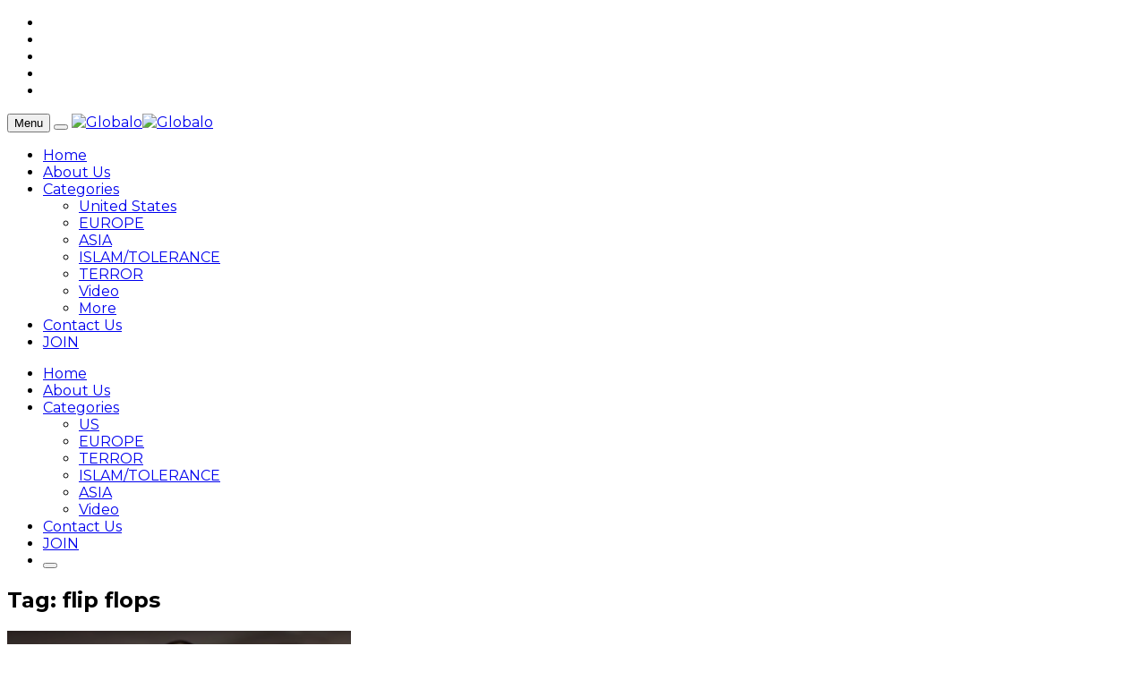

--- FILE ---
content_type: text/html; charset=UTF-8
request_url: https://www.globalo.com/tag/flip-flops/
body_size: 15016
content:
<!DOCTYPE html>
<!--[if lt IE 7 ]><html class="ie ie6" lang="en-US" id="arve"> <![endif]-->
<!--[if IE 7 ]><html class="ie ie7" lang="en-US" id="arve"> <![endif]-->
<!--[if IE 8 ]><html class="ie ie8" lang="en-US" id="arve"> <![endif]-->
<!--[if (gte IE 9)|!(IE)]><!--><html lang="en-US" id="arve">
<head>

	<meta charset="UTF-8">
	<meta name="viewport" content="user-scalable=yes, width=device-width, initial-scale=1.0, maximum-scale=1">
	<meta name="google-site-verification" content="ZpObrc7Oit5kA6zsVNWll9WV7xBCQYpk9wY4o3vaYHA" />
	<!--[if IE]><meta http-equiv="X-UA-Compatible" content="IE=edge" /><![endif]-->
        
        <!--  meta tag for instance article-->
        <meta property="fb:pages" content="773839886086151" />
	<link rel="pingback" href="https://www.globalo.com/wordpress/xmlrpc.php">
	<link href="https://fonts.googleapis.com/css?family=Karla" rel="stylesheet">
	<script>var wpa_hidden_field = "<span class='wpa_hidden_field' style='display:none;height:0;width:0;'><input type='text' name='field5163' value='1' /></span>"; var wpa_add_test = "no";</script>
	<!-- This site is optimized with the Yoast SEO plugin v15.2 - https://yoast.com/wordpress/plugins/seo/ -->
	<title>flip flops Archives - Globalo</title>
	<meta name="robots" content="index, follow, max-snippet:-1, max-image-preview:large, max-video-preview:-1" />
	<link rel="canonical" href="https://www.globalo.com/tag/flip-flops/" />
	<meta property="og:locale" content="en_US" />
	<meta property="og:type" content="article" />
	<meta property="og:title" content="flip flops Archives - Globalo" />
	<meta property="og:url" content="https://www.globalo.com/tag/flip-flops/" />
	<meta property="og:site_name" content="Globalo" />
	<meta property="fb:app_id" content="1618046961786963" />
	<script type="application/ld+json" class="yoast-schema-graph">{"@context":"https://schema.org","@graph":[{"@type":"WebSite","@id":"https://www.globalo.com/#website","url":"https://www.globalo.com/","name":"Globalo","description":"News behind the News","potentialAction":[{"@type":"SearchAction","target":"https://www.globalo.com/?s={search_term_string}","query-input":"required name=search_term_string"}],"inLanguage":"en-US"},{"@type":"CollectionPage","@id":"https://www.globalo.com/tag/flip-flops/#webpage","url":"https://www.globalo.com/tag/flip-flops/","name":"flip flops Archives - Globalo","isPartOf":{"@id":"https://www.globalo.com/#website"},"inLanguage":"en-US","potentialAction":[{"@type":"ReadAction","target":["https://www.globalo.com/tag/flip-flops/"]}]}]}</script>
	<!-- / Yoast SEO plugin. -->


<link rel='dns-prefetch' href='//fonts.googleapis.com' />
<link rel='dns-prefetch' href='//s.w.org' />
<link rel="alternate" type="application/rss+xml" title="Globalo &raquo; Feed" href="https://www.globalo.com/feed/" />
<link rel="alternate" type="application/rss+xml" title="Globalo &raquo; Comments Feed" href="https://www.globalo.com/comments/feed/" />
<link rel="alternate" type="application/rss+xml" title="Globalo &raquo; flip flops Tag Feed" href="https://www.globalo.com/tag/flip-flops/feed/" />
		<script type="text/javascript">
			window._wpemojiSettings = {"baseUrl":"https:\/\/s.w.org\/images\/core\/emoji\/13.0.0\/72x72\/","ext":".png","svgUrl":"https:\/\/s.w.org\/images\/core\/emoji\/13.0.0\/svg\/","svgExt":".svg","source":{"concatemoji":"https:\/\/www.globalo.com\/wordpress\/wp-includes\/js\/wp-emoji-release.min.js?ver=5.5.14"}};
			!function(e,a,t){var n,r,o,i=a.createElement("canvas"),p=i.getContext&&i.getContext("2d");function s(e,t){var a=String.fromCharCode;p.clearRect(0,0,i.width,i.height),p.fillText(a.apply(this,e),0,0);e=i.toDataURL();return p.clearRect(0,0,i.width,i.height),p.fillText(a.apply(this,t),0,0),e===i.toDataURL()}function c(e){var t=a.createElement("script");t.src=e,t.defer=t.type="text/javascript",a.getElementsByTagName("head")[0].appendChild(t)}for(o=Array("flag","emoji"),t.supports={everything:!0,everythingExceptFlag:!0},r=0;r<o.length;r++)t.supports[o[r]]=function(e){if(!p||!p.fillText)return!1;switch(p.textBaseline="top",p.font="600 32px Arial",e){case"flag":return s([127987,65039,8205,9895,65039],[127987,65039,8203,9895,65039])?!1:!s([55356,56826,55356,56819],[55356,56826,8203,55356,56819])&&!s([55356,57332,56128,56423,56128,56418,56128,56421,56128,56430,56128,56423,56128,56447],[55356,57332,8203,56128,56423,8203,56128,56418,8203,56128,56421,8203,56128,56430,8203,56128,56423,8203,56128,56447]);case"emoji":return!s([55357,56424,8205,55356,57212],[55357,56424,8203,55356,57212])}return!1}(o[r]),t.supports.everything=t.supports.everything&&t.supports[o[r]],"flag"!==o[r]&&(t.supports.everythingExceptFlag=t.supports.everythingExceptFlag&&t.supports[o[r]]);t.supports.everythingExceptFlag=t.supports.everythingExceptFlag&&!t.supports.flag,t.DOMReady=!1,t.readyCallback=function(){t.DOMReady=!0},t.supports.everything||(n=function(){t.readyCallback()},a.addEventListener?(a.addEventListener("DOMContentLoaded",n,!1),e.addEventListener("load",n,!1)):(e.attachEvent("onload",n),a.attachEvent("onreadystatechange",function(){"complete"===a.readyState&&t.readyCallback()})),(n=t.source||{}).concatemoji?c(n.concatemoji):n.wpemoji&&n.twemoji&&(c(n.twemoji),c(n.wpemoji)))}(window,document,window._wpemojiSettings);
		</script>
		<style type="text/css">
img.wp-smiley,
img.emoji {
	display: inline !important;
	border: none !important;
	box-shadow: none !important;
	height: 1em !important;
	width: 1em !important;
	margin: 0 .07em !important;
	vertical-align: -0.1em !important;
	background: none !important;
	padding: 0 !important;
}
</style>
	<link rel='stylesheet' id='wp-block-library-css'  href='https://www.globalo.com/wordpress/wp-includes/css/dist/block-library/style.min.css?ver=5.5.14' type='text/css' media='all' />
<link rel='stylesheet' id='contact-form-7-css'  href='https://www.globalo.com/content/plugins/contact-form-7/includes/css/styles.css?ver=5.3' type='text/css' media='all' />
<link rel='stylesheet' id='wpa-css-css'  href='https://www.globalo.com/content/plugins/honeypot/includes/css/wpa.css?ver=1.1' type='text/css' media='all' />
<link rel='stylesheet' id='wsl-widget-css'  href='https://www.globalo.com/content/plugins/wordpress-social-login/assets/css/style.css?ver=5.5.14' type='text/css' media='all' />
<link rel='stylesheet' id='borlabs-cookie-css'  href='https://www.globalo.com/content/cache/borlabs-cookie/borlabs-cookie_1_en.css?ver=2.2.42-5' type='text/css' media='all' />
<link crossorigin="anonymous" rel='stylesheet' id='barcelona-font-css'  href='https://fonts.googleapis.com/css?family=Montserrat%3A400%2C700%2C400italic&#038;ver=5.5.14' type='text/css' media='all' />
<link rel='stylesheet' id='bootstrap-css'  href='https://www.globalo.com/content/themes/barcelona/assets/css/bootstrap.min.css?ver=3.3.4' type='text/css' media='all' />
<link rel='stylesheet' id='font-awesome-css'  href='https://www.globalo.com/content/themes/barcelona/assets/css/font-awesome.min.css?ver=4.4.0' type='text/css' media='all' />
<link rel='stylesheet' id='vs-preloader-css'  href='https://www.globalo.com/content/themes/barcelona/assets/css/vspreloader.min.css?ver=5.5.14' type='text/css' media='all' />
<link rel='stylesheet' id='owl-carousel-css'  href='https://www.globalo.com/content/themes/barcelona/assets/lib/owl-carousel/assets/owl.carousel.min.css?ver=2.0.0' type='text/css' media='all' />
<link rel='stylesheet' id='owl-theme-css'  href='https://www.globalo.com/content/themes/barcelona/assets/lib/owl-carousel/assets/owl.theme.default.min.css?ver=2.0.0' type='text/css' media='all' />
<link rel='stylesheet' id='jquery-boxer-css'  href='https://www.globalo.com/content/themes/barcelona/assets/css/jquery.fs.boxer.min.css?ver=3.3.0' type='text/css' media='all' />
<link rel='stylesheet' id='barcelona-stylesheet-css'  href='https://www.globalo.com/content/themes/barcelona/style.css?ver=1.3.1' type='text/css' media='all' />
<link rel='stylesheet' id='barcelona-main-child-css'  href='https://www.globalo.com/content/themes/barcelona-child/style.css?ver=5.5.14' type='text/css' media='all' />
<link rel='stylesheet' id='wppb_stylesheet-css'  href='https://www.globalo.com/content/plugins/profile-builder/assets/css/style-front-end.css?ver=3.3.0' type='text/css' media='all' />
<script type='text/javascript' src='https://www.globalo.com/wordpress/wp-includes/js/jquery/jquery.js?ver=1.12.4-wp' id='jquery-core-js'></script>
<script type='text/javascript' src='https://www.globalo.com/content/plugins/enable-jquery-migrate-helper/js/jquery-migrate-1.4.1-wp.js?ver=1.4.1-wp' id='jquery-migrate-js'></script>
<script type='text/javascript' id='borlabs-cookie-prioritize-js-extra'>
/* <![CDATA[ */
var borlabsCookiePrioritized = {"domain":"www.globalo.com","path":"\/","version":"1","bots":"1","optInJS":{"statistics":{"google-analytics":"[base64]"}}};
/* ]]> */
</script>
<script type='text/javascript' src='https://www.globalo.com/content/plugins/borlabs-cookie/assets/javascript/borlabs-cookie-prioritize.min.js?ver=2.2.42' id='borlabs-cookie-prioritize-js'></script>
<!--[if lt IE 9]>
<script type='text/javascript' src='https://www.globalo.com/content/themes/barcelona/assets/js/html5.js?ver=5.5.14' id='ie-html5-js'></script>
<![endif]-->
<script type='text/javascript' src='https://www.globalo.com/content/themes/barcelona/assets/js/retina.min.js?ver=5.5.14' id='retina-js-js'></script>
<link rel="https://api.w.org/" href="https://www.globalo.com/wp-json/" /><link rel="alternate" type="application/json" href="https://www.globalo.com/wp-json/wp/v2/tags/2466" /><link rel="EditURI" type="application/rsd+xml" title="RSD" href="https://www.globalo.com/wordpress/xmlrpc.php?rsd" />
<link rel="wlwmanifest" type="application/wlwmanifest+xml" href="https://www.globalo.com/wordpress/wp-includes/wlwmanifest.xml" /> 
<meta name="generator" content="WordPress 5.5.14" />
			<meta property="fb:pages" content="1657353194488145" />
			<link rel="icon" href="https://www.globalo.com/content/themes/barcelona-child/assets/images/favicon.ico" />
<meta name="verification" content="18d1f41ae99dd35153d7462ecd229f95" />

<meta property="fb:pages" content="1657353194488145" />
<script type="text/javascript" src="//platform-api.sharethis.com/js/sharethis.js#property=59379af499fded00128b5f27&product=sticky-share-buttons"></script>

<style type="text/css">
body { font-family: Montserrat, sans-serif; }
h1,h2,h3,h4,h5,h6 { font-family: Montserrat, sans-serif; }
</style>
<style type="text/css">

::-moz-selection { background-color: #00b1fc; }
::selection { background-color: #00b1fc; }
</style>
<!-- There is no amphtml version available for this URL. --><!-- ## NXS/OG ## --><!-- ## NXSOGTAGS ## --><!-- ## NXS/OG ## -->

</head>
<body class="archive tag tag-flip-flops tag-2466 no-breadcrumb zoom-enabled">
<div id="fb-root"></div>
<script>
	window.fbAsyncInit = function(){
		FB.init({
						appId: '1618046961786963',
						status: true,
			xfbml: true,
			version: 'v2.3'
		});
	};

	(function(d, s, id){
		var js, fjs = d.getElementsByTagName(s)[0];
		if (d.getElementById(id)) {return;}
		js = d.createElement(s); js.id = id;
		js.src = "//connect.facebook.net/en_US/sdk.js";
		fjs.parentNode.insertBefore(js, fjs);
	}(document, 'script', 'facebook-jssdk'));
</script>

<nav class="navbar navbar-static-top navbar-light mega-menu-dark header-style-a sticky-logo-inherit navbar-sticky has-nav-menu">

	<div class="navbar-inner">

		<div class="container">

						<div class="navbar-top clearfix">

				<div class="navbar-top-left clearfix">
									</div>

				<div class="navbar-top-right">
					<ul class="social-icons"><li><a href="https://www.facebook.com/globalonews" title="Facebook" target="_blank"><span class="fa fa-facebook-official"></span></a></li><li><a href="https://twitter.com/globalonews" title="Twitter" target="_blank"><span class="fa fa-twitter"></span></a></li><li><a href="https://plus.google.com/u/0/113783858086603224304" title="Google Plus" target="_blank"><span class="fa fa-google-plus"></span></a></li><li><a href="https://www.youtube.com/channel/UC7qdhPRl8CDtsj9gV198OHw" title="Youtube" target="_blank"><span class="fa fa-youtube"></span></a></li><li><a href="https://www.instagram.com/globalonews/" title="Instagram" target="_blank"><span class="fa fa-instagram"></span></a></li></ul>				</div>

			</div><!-- .navbar-top -->
			
			<div class="navbar-header">

				<button type="button" class="navbar-toggle collapsed" data-toggle="collapse" data-target="#navbar" aria-expanded="false">
					<span class="sr-only">Menu</span>
					<span class="fa fa-navicon"></span>
				</button><!-- .navbar-toggle -->

								<button type="button" class="navbar-search btn-search">
					<span class="fa fa-search"></span>
				</button>
				
				
				<a href="https://www.globalo.com/" class="navbar-logo">
					<span class="logo-location-header"><span class="logo-img logo-both logo-dark"><img src="https://www.globalo.com/content/themes/barcelona-child/assets/images/header_logo.png" alt="Globalo" data-at2x="https://www.globalo.com/content/themes/barcelona-child/assets/images/header_logo.png" /></span><span class="logo-img logo-both logo-light"><img src="https://www.globalo.com/content/themes/barcelona-child/assets/images/header_logo.png" alt="Globalo" data-at2x="https://www.globalo.com/content/themes/barcelona-child/assets/images/header_logo.png" /></span></span>				</a>

				
			</div><!-- .navbar-header -->

						<div id="navbar" class="navbar-collapse collapse">
			<ul id="menu-main-moblie" class="navbar-nav nav menu-mobile"><li id="menu-item-19402" class="menu-item menu-item-type-post_type menu-item-object-page menu-item-home menu-item-19402"><a href="https://www.globalo.com/">Home</a></li>
<li id="menu-item-19414" class="menu-item menu-item-type-post_type menu-item-object-page menu-item-19414"><a href="https://www.globalo.com/our_vision/">About Us</a></li>
<li id="menu-item-19427" class="menu-item menu-item-type-custom menu-item-object-custom menu-item-has-children menu-item-19427"><a href="#">Categories</a>
<ul class="sub-menu">
	<li id="menu-item-19428" class="menu-item menu-item-type-taxonomy menu-item-object-category menu-item-19428"><a href="https://www.globalo.com/category/unitedstates/">United States</a></li>
	<li id="menu-item-19429" class="menu-item menu-item-type-taxonomy menu-item-object-category menu-item-19429"><a href="https://www.globalo.com/category/europe/">EUROPE</a></li>
	<li id="menu-item-19430" class="menu-item menu-item-type-taxonomy menu-item-object-category menu-item-19430"><a href="https://www.globalo.com/category/asia/">ASIA</a></li>
	<li id="menu-item-19431" class="menu-item menu-item-type-taxonomy menu-item-object-category menu-item-19431"><a href="https://www.globalo.com/category/islam/">ISLAM/TOLERANCE</a></li>
	<li id="menu-item-19432" class="menu-item menu-item-type-taxonomy menu-item-object-category menu-item-19432"><a href="https://www.globalo.com/category/terror/">TERROR</a></li>
	<li id="menu-item-19433" class="menu-item menu-item-type-taxonomy menu-item-object-category menu-item-19433"><a href="https://www.globalo.com/category/video/">Video</a></li>
	<li id="menu-item-19434" class="menu-item menu-item-type-taxonomy menu-item-object-category menu-item-19434"><a href="https://www.globalo.com/category/more/">More</a></li>
</ul>
</li>
<li id="menu-item-19435" class="menu-item menu-item-type-post_type menu-item-object-page menu-item-19435"><a href="https://www.globalo.com/contact-us/">Contact Us</a></li>
<li id="menu-item-19436" class="menu-item menu-item-type-custom menu-item-object-custom menu-item-19436"><a title="Join" href="#"><a href="#myModal" data-toggle="modal">JOIN</a></a></li>
</ul><ul id="menu-main-menu" class="navbar-nav nav nav-full"><li id="menu-item-18984" class="menu-item menu-item-type-post_type menu-item-object-page menu-item-home menu-item-18984"><a href="https://www.globalo.com/">Home</a></li>
<li id="menu-item-18985" class="menu-item menu-item-type-post_type menu-item-object-page menu-item-18985"><a href="https://www.globalo.com/our_vision/">About Us</a></li>
<li id="menu-item-18987" class="menu-item menu-item-type-custom menu-item-object-custom menu-item-has-children menu-item-18987"><a href="#">Categories</a>
<ul class="sub-menu">
	<li id="menu-item-19176" class="menu-item menu-item-type-taxonomy menu-item-object-category menu-item-19176"><a href="https://www.globalo.com/category/unitedstates/">US</a></li>
	<li id="menu-item-19177" class="menu-item menu-item-type-taxonomy menu-item-object-category menu-item-19177"><a href="https://www.globalo.com/category/europe/">EUROPE</a></li>
	<li id="menu-item-19178" class="menu-item menu-item-type-taxonomy menu-item-object-category menu-item-19178"><a href="https://www.globalo.com/category/terror/">TERROR</a></li>
	<li id="menu-item-19179" class="menu-item menu-item-type-taxonomy menu-item-object-category menu-item-19179"><a href="https://www.globalo.com/category/islam/">ISLAM/TOLERANCE</a></li>
	<li id="menu-item-19181" class="menu-item menu-item-type-taxonomy menu-item-object-category menu-item-19181"><a href="https://www.globalo.com/category/asia/">ASIA</a></li>
	<li id="menu-item-18991" class="menu-item menu-item-type-taxonomy menu-item-object-category menu-item-18991"><a href="https://www.globalo.com/category/video/">Video</a></li>
</ul>
</li>
<li id="menu-item-18986" class="menu-item menu-item-type-post_type menu-item-object-page menu-item-18986"><a href="https://www.globalo.com/contact-us/">Contact Us</a></li>
<li id="menu-item-19035" class="menu-item menu-item-type-custom menu-item-object-custom menu-item-19035"><a title="join" href="#"><a href="#myModal" data-toggle="modal">JOIN</a></a></li>
<li class="search"><button class="btn btn-search"><span class="fa fa-search"></span></button></li></ul>			</div><!-- .navbar-collapse -->
			

		</div><!-- .container -->

	</div><!-- .navbar-inner -->

</nav><!-- .navbar -->

<div id="page-wrapper"><div class="container">

	<div class="row-primary sidebar-right clearfix has-sidebar">

		<main id="main" class="main">
		<div class="posts-box posts-box-2"><div class="box-header archive-header has-title"><h2 class="title">Tag: flip flops</h2></div><div class="posts-wrapper">	<article class="post-summary psum-horizontal post-format-video clearfix">

		<div class="post-image">

			<a href="https://www.globalo.com/donald-trumps-flip-flops-are-doublespeak/" title="Discover Trump&#8217;s many Doublespeak &#8211; Flip Flops">
				<div class="overlay trs"><span class="fa fa-play"></span></div><img width="384" height="253" src="https://www.globalo.com/content/uploads/2016/08/Screen-Shot-2016-08-25-at-12.38.02-PM-384x253.png" class="attachment-barcelona-sm size-barcelona-sm wp-post-image" alt="trump" loading="lazy" srcset="https://www.globalo.com/content/uploads/2016/08/Screen-Shot-2016-08-25-at-12.38.02-PM-384x253.png 384w, https://www.globalo.com/content/uploads/2016/08/Screen-Shot-2016-08-25-at-12.38.02-PM-294x194.png 294w, https://www.globalo.com/content/uploads/2016/08/Screen-Shot-2016-08-25-at-12.38.02-PM-768x506.png 768w, https://www.globalo.com/content/uploads/2016/08/Screen-Shot-2016-08-25-at-12.38.02-PM-1152x759.png 1152w" sizes="(max-width: 384px) 100vw, 384px" />			</a>

		</div><!-- .post-image -->

		<div class="post-details">

			<h2 class="post-title">
				<a href="https://www.globalo.com/donald-trumps-flip-flops-are-doublespeak/">Discover Trump&#8217;s many Doublespeak &#8211; Flip Flops</a>
			</h2>

			<p class="post-excerpt">
				Marck breaks down Trump's contradictory beliefs			</p>

			
		</div><!-- .post-details -->

	</article>
	</div></div>		</main>

		<aside id="sidebar" class="sidebar-sticky">

	<div class="sidebar-inner">

		<div id="text-3" class="sidebar-widget widget_text">			<div class="textwidget"><div align="center"><a href="http://www.dpbolvw.net/click-8456613-11301709" target="_blank" rel="noopener noreferrer">
<img src="http://www.ftjcfx.com/image-8456613-11301709" width="300" height="250" alt="" border="0"/></a>

<div style="font-size: 12px; color: #bdbdbd;">Advertisement</div>

</div></div>
		</div><div id="barcelona-slider-posts-2" class="sidebar-widget barcelona-widget-slider-posts">			<div class="posts-box-carousel">

				<div class="owl-carousel owl-theme" data-controls=".nav-dir" data-items="1" data-autoplay="true" data-rtl="false">

										<div class="item">

						<a href="https://www.globalo.com/better-ties-north-south-korea-come-first-get-rid-nukes/" title="Better Ties Between North and South Korea Should Come First – Then Get Rid of Nukes">
							<img width="336" height="450" src="https://www.globalo.com/content/uploads/2016/12/888899_1000-336x450.jpeg" class="attachment-barcelona-md-vertical size-barcelona-md-vertical wp-post-image" alt="" loading="lazy" />						</a>

						<div class="item-overlay clearfix show-always">

							<div class="inner">

								<div class="post-summary post-format-standard">

																		<div class="post-cat">
										<a href="https://www.globalo.com/category/more/" class="label label-default">
											More										</a>
									</div>
									
									<h2 class="post-title">
										<a href="https://www.globalo.com/better-ties-north-south-korea-come-first-get-rid-nukes/">Better Ties Between North and South Korea Should Come First – Then Get Rid of Nukes</a>
									</h2>

									
								</div>

								<ul class="nav-dir">
									<li><button class="btn"><span class="fa fa-caret-right"></span></button></li>
									<li><button class="btn"><span class="fa fa-caret-left"></span></button></li>
								</ul>

							</div>

						</div>

					</div>
										<div class="item">

						<a href="https://www.globalo.com/russia-putin-exploit-democracys-lost-promise/" title="How Russia and Putin Exploit Democracy&#8217;s Lost Promise">
							<img width="336" height="413" src="https://www.globalo.com/content/uploads/2017/02/3333-336x413.jpeg" class="attachment-barcelona-md-vertical size-barcelona-md-vertical wp-post-image" alt="" loading="lazy" />						</a>

						<div class="item-overlay clearfix show-always">

							<div class="inner">

								<div class="post-summary post-format-standard">

																		<div class="post-cat">
										<a href="https://www.globalo.com/category/more/" class="label label-default">
											More										</a>
									</div>
									
									<h2 class="post-title">
										<a href="https://www.globalo.com/russia-putin-exploit-democracys-lost-promise/">How Russia and Putin Exploit Democracy&#8217;s Lost Promise</a>
									</h2>

									
								</div>

								<ul class="nav-dir">
									<li><button class="btn"><span class="fa fa-caret-right"></span></button></li>
									<li><button class="btn"><span class="fa fa-caret-left"></span></button></li>
								</ul>

							</div>

						</div>

					</div>
										<div class="item">

						<a href="https://www.globalo.com/heres-iran-deal-can-saved/" title="Here&#8217;s How the Iran Deal Can Be Saved">
							<img width="336" height="343" src="https://www.globalo.com/content/uploads/2017/09/SaudiIran-336x343.jpg" class="attachment-barcelona-md-vertical size-barcelona-md-vertical wp-post-image" alt="" loading="lazy" />						</a>

						<div class="item-overlay clearfix show-always">

							<div class="inner">

								<div class="post-summary post-format-standard">

																		<div class="post-cat">
										<a href="https://www.globalo.com/category/more/" class="label label-default">
											More										</a>
									</div>
									
									<h2 class="post-title">
										<a href="https://www.globalo.com/heres-iran-deal-can-saved/">Here&#8217;s How the Iran Deal Can Be Saved</a>
									</h2>

									
								</div>

								<ul class="nav-dir">
									<li><button class="btn"><span class="fa fa-caret-right"></span></button></li>
									<li><button class="btn"><span class="fa fa-caret-left"></span></button></li>
								</ul>

							</div>

						</div>

					</div>
					
				</div><!-- .owl-carousel -->

			</div><!-- .image-slider -->
			</div><div id="barcelona-social-media-icons-2" class="sidebar-widget barcelona-widget-social-media-icons"><div class="widget-title"><h2 class="title">Follow Us:</h2></div>		<ul class="social-icons clearfix square">
						<li><a href="https://www.facebook.com/globalonews" target="_blank"><span class="fa fa-facebook"></span></a></li>
						<li><a href="https://twitter.com/globalonews" target="_blank"><span class="fa fa-twitter"></span></a></li>
						<li><a href="https://plus.google.com/u/0/113783858086603224304" target="_blank"><span class="fa fa-google-plus"></span></a></li>
						<li><a href="https://www.instagram.com/globalonews/" target="_blank"><span class="fa fa-instagram"></span></a></li>
						<li><a href="https://www.youtube.com/channel/UC7qdhPRl8CDtsj9gV198OHw" target="_blank"><span class="fa fa-youtube"></span></a></li>
					</ul>
		</div><div id="categories-2" class="sidebar-widget widget_categories"><div class="widget-title"><h2 class="title">Catch Our Categories</h2></div>
			<ul>
					<li class="cat-item cat-item-2367"><a href="https://www.globalo.com/category/asia/" title="News from Asia">ASIA</a>
</li>
	<li class="cat-item cat-item-2369"><a href="https://www.globalo.com/category/europe/" title="News From Europe">EUROPE</a>
</li>
	<li class="cat-item cat-item-2364"><a href="https://www.globalo.com/category/islam/" title="News about Islam and Tolerance">ISLAM/TOLERANCE</a>
</li>
	<li class="cat-item cat-item-2366"><a href="https://www.globalo.com/category/latin-america/" title="News from South America">LATIN AMERICA</a>
</li>
	<li class="cat-item cat-item-2443"><a href="https://www.globalo.com/category/middle-east/" title="News from the Middle East">MIDDLE EAST</a>
</li>
	<li class="cat-item cat-item-1"><a href="https://www.globalo.com/category/more/">More</a>
</li>
	<li class="cat-item cat-item-2362"><a href="https://www.globalo.com/category/nato/" title="News about the NATO alliance">NATO</a>
</li>
	<li class="cat-item cat-item-135"><a href="https://www.globalo.com/category/quotes/">Quotes</a>
</li>
	<li class="cat-item cat-item-2363"><a href="https://www.globalo.com/category/terror/" title="The latest news on terror attacks">TERROR</a>
</li>
	<li class="cat-item cat-item-2370"><a href="https://www.globalo.com/category/unitedstates/" title="News from the United States">US</a>
</li>
	<li class="cat-item cat-item-12"><a href="https://www.globalo.com/category/video/" title="All Videos">Video</a>
</li>
			</ul>

			</div>
	</div><!-- .sidebar-inner -->

</aside>
	</div><!-- .row -->

</div><!-- .container -->
<footer class="footer footer-dark">

	<div class="container">

				<div class="row footer-sidebars">
						<div class="f-col col-md-4">
				<div id="text-2" class="footer-widget widget_text"><div class="widget-title"><h2 class="title">About Us</h2></div>			<div class="textwidget"><p>Globalo is a fresh new take on digital journalism. We aim to show the world like it really is - not black and white, but colorful; not narrow-minded and nationalistic, but diverse.<br />
We are enthusiastic journalists, showing positive journalism curated from every corner of the Internet. We look for the most eye-catching visual content from reporters like you. We make global news local with unique stories from reporters all around the globe - bringing you the news behind the news! <a href="http://www.globalo.com/our_vision/">Click this text for more!</a></p>
</div>
		</div>			</div>
						<div class="f-col col-md-4">
							</div>
						<div class="f-col col-md-4">
				<div id="barcelona-social-media-icons-3" class="footer-widget barcelona-widget-social-media-icons">		<ul class="social-icons clearfix square">
						<li><a href="https://www.facebook.com/globalonews" target="_blank"><span class="fa fa-facebook"></span></a></li>
						<li><a href="https://twitter.com/globalonews" target="_blank"><span class="fa fa-twitter"></span></a></li>
						<li><a href="https://plus.google.com/u/0/113783858086603224304" target="_blank"><span class="fa fa-google-plus"></span></a></li>
						<li><a href="https://www.instagram.com/globalonews/" target="_blank"><span class="fa fa-instagram"></span></a></li>
						<li><a href="https://www.youtube.com/channel/UC7qdhPRl8CDtsj9gV198OHw" target="_blank"><span class="fa fa-youtube"></span></a></li>
					</ul>
		</div><div id="search-3" class="footer-widget widget_search"><form class="search-form" method="get" action="https://www.globalo.com/">
				 <div class="search-form-inner"><div class="barcelona-sc-close"><span class="barcelona-ic">&times;</span><span class="barcelona-text">Close</span></div>
				 	<div class="input-group">
				        <span class="input-group-addon" id="searchAddon1"><span class="fa fa-search"></span></span>
		                <input type="text" name="s" class="form-control search-field" autocomplete="off" placeholder="Search&hellip;" title="Search for:" value="" aria-describedby="searchAddon1" />
		                <input type="hidden" name="post_type" value="post" />
		                <span class="input-group-btn">
		                    <button type="submit" class="btn"><span class="btn-search-text">Search</span><span class="btn-search-icon"><span class="fa fa-search"></span></span></button>
		                </span>
	                </div>
                </div>
            </form></div>			</div>
			
			<div class="f-col col-md-4">
				<div class="join-box-yo">
					<img src="https://www.globalo.com/content/themes/barcelona-child/assets/images/join-gb.png">
					<div class="inner-join-box-yo">
						<b>Bold and independent,</b>
						<p>we bring you the news<br>behind the news!</p>
						                                                    <a href="#myModal" data-toggle="modal">JOIN GLOBALO!</a>
                                                					</div>
				</div>
			</div>
		</div><!-- .footer-sidebars -->
		
				<div class="row footer-bottom has-logo has-menu has-copy-text">

			<div class="f-col col-md-4">

								<div class="logo-wrapper">

					<a href="https://www.globalo.com/" class="logo-inverse">
						<span class="logo-location-footer"><span class="logo-img logo-both logo-dark"><img src="https://www.globalo.com/content/themes/barcelona-child/assets/images/footer_logo.png" alt="Globalo" data-at2x="https://www.globalo.com/content/themes/barcelona-child/assets/images/footer_logo.png" /></span><span class="logo-img logo-both logo-light"><img src="https://www.globalo.com/content/themes/barcelona-child/assets/images/footer_logo.png" alt="Globalo" data-at2x="https://www.globalo.com/content/themes/barcelona-child/assets/images/footer_logo.png" /></span></span>					</a>

				</div>
				
				<p class="copy-info">&#9400 Globalo 2018</p>
			</div>

			<div class="col col-md-8">
				<ul id="menu-footer-menu" class="footer-menu"><li id="menu-item-19387" class="menu-item menu-item-type-post_type menu-item-object-page menu-item-19387"><a href="https://www.globalo.com/our_vision/">About Us</a></li>
<li id="menu-item-18993" class="menu-item menu-item-type-post_type menu-item-object-page menu-item-18993"><a href="https://www.globalo.com/contact-us/">Contact Us</a></li>
<li id="menu-item-18994" class="menu-item menu-item-type-post_type menu-item-object-page menu-item-18994"><a href="https://www.globalo.com/terms-and-conditions/">Terms and Conditions</a></li>
<li id="menu-item-18995" class="menu-item menu-item-type-post_type menu-item-object-page menu-item-18995"><a href="https://www.globalo.com/privacy-notice/">Privacy Notice</a></li>
<li id="menu-item-19009" class="menu-item menu-item-type-post_type menu-item-object-page menu-item-19009"><a href="https://www.globalo.com/advertisement/">Advertisements</a></li>
</ul>			</div>

		</div>
		
	</div><!-- .container -->

</footer><!-- footer -->

<div class="modal fade" id="myModal" tabindex="-1" role="dialog" aria-labelledby="myModalLabel">
	<div class="modal-dialog" role="document">
	    <div class="modal-content">
	    	<div class="join-box height-adjust">
	    	    <button type="button" class="close" data-dismiss="modal" aria-label="Close">
		        	<span aria-hidden="true">&times;</span>
		        </button>
	            <div class="join-login-box">
	                <ul class="nav nav-tabs join-mob-view jointoggle" role="tablist">
	                  <li id="join-member-li" style="float:left;" role="presentation" class="active"><a href="members-sign" aria-controls="members-sign" role="tab" data-toggle="tab">MEMBERS</a></li>
	                  <li id="join-user-li" style="float:right;" role="presentation"><a href="new-users" aria-controls="new-users" role="tab" data-toggle="tab">NEW USERS</a></li>
	                </ul>
	                <div class="join-box-inside text-center" id="members-sign">
	                   <p class="join_headlines">MEMBER SIGN IN</p>
	                    <p class="join_text">If you signed up for globalo account with email, login with your credentials</p>
	                    <form id="login" action="login" method="post">
	                        <p class="status join_status"></p>
	                        <input class="readerdetails" id="username" placeholder="email or username" type="text"
	                               name="username" required>
	                        <input class="readerdetails" id="password" placeholder="password" type="password"
	                               name="password" required>
	                        <input class="submit_button" type="submit" value="LOGIN" name="submit">
	                        <input type="hidden" id="security" name="security" value="af93391094" /><input type="hidden" name="_wp_http_referer" value="/tag/flip-flops/" />	                    </form>
	                    <a href="https://www.globalo.com/forgot-password">forgot password ?</a>
	                </div>
	                <div class="newsletter-box text-center" id="new-users">
	                    <p class="join_headlines">NEW USERS</p>
	                    <p class="join_text">Become a part of our exciting news filled community.</p>
	                    <ul class="list-unstyled join_link_group">
	                        <li>
	                        	<a href="https://www.globalo.com/reader">Join as Reader</a>
	                        </li>
	                        <li>
	                            <a href="https://www.globalo.com/reporter">Join as Reporter</a>
	                        </li>
	                    </ul>
	                    <p class="join_text">Get latest globalo articles directly in mail.<br>Subscribe for Newsletter.</p>
	                    <form id="sign_newsletter" action="sign_newsletter" method="post">
	                        <input class="newsletterinput" type="text" name="e-mail" id="e-mail" placeholder="enter email address"/>
	                        <input type="hidden" id="security" name="security" value="552659f0c0" /><input type="hidden" name="_wp_http_referer" value="/tag/flip-flops/" />	                        <i class="newsltremailcheck fa fa-check"></i>
	                        <input class="newslettersubmit fa" type="submit" value="&#xf0a9;"/>
	                        <p class="sign_newsletter_status join_status"></p>
	                    </form>
	                    <br>
	                </div>
	            </div>
	            <div class="join-reg-box text-center">
	            	<p class="fancy"><span class="join_headlines">CONNECT WITH</span></p>
	            	<div class="social-login">
<!--
	wsl_render_auth_widget
	WordPress Social Login 3.0.3.
	http://wordpress.org/plugins/wordpress-social-login/
-->

<style type="text/css">
.wp-social-login-connect-with{}.wp-social-login-provider-list{}.wp-social-login-provider-list a{}.wp-social-login-provider-list img{}.wsl_connect_with_provider{}.wp-social-login-provider-facebook img{width: 30px;height:30px}.wp-social-login-provider-twitter img{width: 30px;height:30px}</style>

<div class="wp-social-login-widget">

	<div class="wp-social-login-connect-with">Connect with:</div>

	<div class="wp-social-login-provider-list">

		<a rel="nofollow" href="https://www.globalo.com/wordpress/wp-login.php?action=wordpress_social_authenticate&#038;mode=login&#038;provider=Facebook&#038;redirect_to=https%3A%2F%2Fwww.globalo.com%2Ftag%2Fflip-flops%2F" title="Connect with Facebook" class="wp-social-login-provider wp-social-login-provider-facebook" data-provider="Facebook" role="button">
			<img alt="Facebook" src="https://www.globalo.com/content/plugins/wordpress-social-login/assets/img/32x32/wpzoom/facebook.png" aria-hidden="true" />
		</a>

		<a rel="nofollow" href="https://www.globalo.com/wordpress/wp-login.php?action=wordpress_social_authenticate&#038;mode=login&#038;provider=Twitter&#038;redirect_to=https%3A%2F%2Fwww.globalo.com%2Ftag%2Fflip-flops%2F" title="Connect with Twitter" class="wp-social-login-provider wp-social-login-provider-twitter" data-provider="Twitter" role="button">
			<img alt="Twitter" src="https://www.globalo.com/content/plugins/wordpress-social-login/assets/img/32x32/wpzoom/twitter.png" aria-hidden="true" />
		</a>

	</div>

	<div class="wp-social-login-widget-clearing"></div>

</div>

<!-- wsl_render_auth_widget -->

</div>
	                <p class="about_links">
	                	<img class="join_logo" src="https://www.globalo.com/content/themes/barcelona-child/assets/images/icon.png"/>
	                    <a href="https://www.globalo.com/our_vision">OUR VISION</a>
	                    <a href="https://www.globalo.com/terms-and-conditions">TERMS & CONDITIONS GLOBALO</a>
	                </p>
	            </div>
	        </div>
	    </div>
	</div>
</div>

</div><!-- #page-wrapper -->

<div class="search-form-full"><form class="search-form" method="get" action="https://www.globalo.com/">
				 <div class="search-form-inner"><div class="barcelona-sc-close"><span class="barcelona-ic">&times;</span><span class="barcelona-text">Close</span></div>
				 	<div class="input-group">
				        <span class="input-group-addon" id="searchAddon2"><span class="fa fa-search"></span></span>
		                <input type="text" name="s" class="form-control search-field" autocomplete="off" placeholder="Search&hellip;" title="Search for:" value="" aria-describedby="searchAddon2" />
		                <input type="hidden" name="post_type" value="post" />
		                <span class="input-group-btn">
		                    <button type="submit" class="btn"><span class="btn-search-text">Search</span><span class="btn-search-icon"><span class="fa fa-search"></span></span></button>
		                </span>
	                </div>
                </div>
            </form></div><!--googleoff: all--><div data-nosnippet><script id="BorlabsCookieBoxWrap" type="text/template"><div
    id="BorlabsCookieBox"
    class="BorlabsCookie"
    role="dialog"
    aria-labelledby="CookieBoxTextHeadline"
    aria-describedby="CookieBoxTextDescription"
    aria-modal="true"
>
    <div class="top-center" style="display: none;">
        <div class="_brlbs-box-wrap">
            <div class="_brlbs-box _brlbs-box-advanced">
                <div class="cookie-box">
                    <div class="container">
                        <div class="row">
                            <div class="col-12">
                                <div class="_brlbs-flex-center">
                                                                            <img
                                            width="32"
                                            height="32"
                                            class="cookie-logo"
                                            src="https://www.globalo.com/content/plugins/borlabs-cookie/images/borlabs-cookie-logo.svg"
                                            srcset="https://www.globalo.com/content/plugins/borlabs-cookie/images/borlabs-cookie-logo.svg, https://www.globalo.com/content/plugins/borlabs-cookie/images/borlabs-cookie-logo.svg 2x"
                                            alt="Privacy Preference"
                                            aria-hidden="true"
                                        >
                                    
                                    <span role="heading" aria-level="3" class="_brlbs-h3" id="CookieBoxTextHeadline">Privacy Preference</span>
                                </div>

                                <p id="CookieBoxTextDescription">We use cookies on our website. Some of them are essential, while others help us to improve this website and your experience.</p>

                                                                    <ul>
                                                                                        <li>
                                                    <label class="_brlbs-checkbox">
                                                        Essential                                                        <input
                                                            id="checkbox-essential"
                                                            tabindex="0"
                                                            type="checkbox"
                                                            name="cookieGroup[]"
                                                            value="essential"
                                                             checked                                                             disabled                                                            data-borlabs-cookie-checkbox
                                                        >
                                                        <span class="_brlbs-checkbox-indicator"></span>
                                                    </label>
                                                </li>
                                                                                            <li>
                                                    <label class="_brlbs-checkbox">
                                                        Statistics                                                        <input
                                                            id="checkbox-statistics"
                                                            tabindex="0"
                                                            type="checkbox"
                                                            name="cookieGroup[]"
                                                            value="statistics"
                                                             checked                                                                                                                        data-borlabs-cookie-checkbox
                                                        >
                                                        <span class="_brlbs-checkbox-indicator"></span>
                                                    </label>
                                                </li>
                                                                                            <li>
                                                    <label class="_brlbs-checkbox">
                                                        External Media                                                        <input
                                                            id="checkbox-external-media"
                                                            tabindex="0"
                                                            type="checkbox"
                                                            name="cookieGroup[]"
                                                            value="external-media"
                                                             checked                                                                                                                        data-borlabs-cookie-checkbox
                                                        >
                                                        <span class="_brlbs-checkbox-indicator"></span>
                                                    </label>
                                                </li>
                                                                                </ul>
                                
                                                                    <p class="_brlbs-accept">
                                        <a
                                            href="#"
                                            tabindex="0"
                                            role="button"
                                            class="_brlbs-btn _brlbs-btn-accept-all _brlbs-cursor"
                                            data-cookie-accept-all
                                        >
                                            Accept all                                        </a>
                                    </p>

                                    <p class="_brlbs-accept">
                                        <a
                                            href="#"
                                            tabindex="0"
                                            role="button"
                                            id="CookieBoxSaveButton"
                                            class="_brlbs-btn _brlbs-cursor"
                                            data-cookie-accept
                                        >
                                            Save                                        </a>
                                    </p>
                                
                                                                    <p class="_brlbs-refuse-btn">
                                        <a
                                            class="_brlbs-btn _brlbs-cursor"
                                            href="#"
                                            tabindex="0"
                                            role="button"
                                            data-cookie-refuse
                                        >
                                            Accept only essential cookies                                        </a>
                                    </p>
                                
                                <p class="_brlbs-manage">
                                    <a href="#" class="_brlbs-cursor" tabindex="0" role="button" data-cookie-individual>
                                        Individual Privacy Preferences                                    </a>
                                </p>

                                <p class="_brlbs-legal">
                                    <a href="#" class="_brlbs-cursor" tabindex="0" role="button" data-cookie-individual>
                                        Cookie Details                                    </a>

                                                                            <span class="_brlbs-separator"></span>
                                        <a href="https://www.globalo.com/privacy-notice/" tabindex="0" role="button">
                                            Privacy Policy                                        </a>
                                    
                                                                    </p>
                            </div>
                        </div>
                    </div>
                </div>

                <div
    class="cookie-preference"
    aria-hidden="true"
    role="dialog"
    aria-describedby="CookiePrefDescription"
    aria-modal="true"
>
    <div class="container not-visible">
        <div class="row no-gutters">
            <div class="col-12">
                <div class="row no-gutters align-items-top">
                                            <div class="col-2">
                            <img
                                width="32"
                                height="32"
                                class="cookie-logo"
                                src="https://www.globalo.com/content/plugins/borlabs-cookie/images/borlabs-cookie-logo.svg"
                                srcset="https://www.globalo.com/content/plugins/borlabs-cookie/images/borlabs-cookie-logo.svg, https://www.globalo.com/content/plugins/borlabs-cookie/images/borlabs-cookie-logo.svg 2x"
                                alt="Privacy Preference"
                            >
                        </div>
                        
                    <div class="col-10">
                        <span role="heading" aria-level="3" class="_brlbs-h3">Privacy Preference</span>

                        <p id="CookiePrefDescription">
                            Here you will find an overview of all cookies used. You can give your consent to whole categories or display further information and select certain cookies.                        </p>

                        <div class="row no-gutters align-items-center">
                            <div class="col-12 col-sm-9">
                                <p class="_brlbs-accept">
                                                                            <a
                                            href="#"
                                            class="_brlbs-btn _brlbs-btn-accept-all _brlbs-cursor"
                                            tabindex="0"
                                            role="button"
                                            data-cookie-accept-all
                                        >
                                            Accept all                                        </a>
                                        
                                    <a
                                        href="#"
                                        id="CookiePrefSave"
                                        tabindex="0"
                                        role="button"
                                        class="_brlbs-btn _brlbs-cursor"
                                        data-cookie-accept
                                    >
                                        Save                                    </a>

                                                                            <a
                                            href="#"
                                            class="_brlbs-btn _brlbs-refuse-btn _brlbs-cursor"
                                            tabindex="0"
                                            role="button"
                                            data-cookie-refuse
                                        >
                                            Accept only essential cookies                                        </a>
                                                                    </p>
                            </div>

                            <div class="col-12 col-sm-3">
                                <p class="_brlbs-refuse">
                                    <a
                                        href="#"
                                        class="_brlbs-cursor"
                                        tabindex="0"
                                        role="button"
                                        data-cookie-back
                                    >
                                        Back                                    </a>

                                                                    </p>
                            </div>
                        </div>
                    </div>
                </div>

                <div data-cookie-accordion>
                                                                                                        <div class="bcac-item">
                                    <div class="d-flex flex-row">
                                        <label for="borlabs-cookie-group-essential" class="w-75">
                                            <span role="heading" aria-level="4" class="_brlbs-h4">Essential (1)</span>
                                        </label>

                                        <div class="w-25 text-right">
                                                                                    </div>
                                    </div>

                                    <div class="d-block">
                                        <p>Essential cookies enable basic functions and are necessary for the proper function of the website.</p>

                                        <p class="text-center">
                                            <a
                                                href="#"
                                                class="_brlbs-cursor d-block"
                                                tabindex="0"
                                                role="button"
                                                data-cookie-accordion-target="essential"
                                            >
                                                <span data-cookie-accordion-status="show">
                                                    Show Cookie Information                                                </span>

                                                <span data-cookie-accordion-status="hide" class="borlabs-hide">
                                                    Hide Cookie Information                                                </span>
                                            </a>
                                        </p>
                                    </div>

                                    <div
                                        class="borlabs-hide"
                                        data-cookie-accordion-parent="essential"
                                    >
                                                                                    <table>
                                                
                                                <tr>
                                                    <th>Name</th>
                                                    <td>
                                                        <label for="borlabs-cookie-borlabs-cookie">
                                                            Borlabs Cookie                                                        </label>
                                                    </td>
                                                </tr>

                                                <tr>
                                                    <th>Provider</th>
                                                    <td>Owner of this website</td>
                                                </tr>

                                                                                                    <tr>
                                                        <th>Purpose</th>
                                                        <td>Saves the visitors preferences selected in the Cookie Box of Borlabs Cookie.</td>
                                                    </tr>
                                                    
                                                
                                                
                                                                                                    <tr>
                                                        <th>Cookie Name</th>
                                                        <td>borlabs-cookie</td>
                                                    </tr>
                                                    
                                                                                                    <tr>
                                                        <th>Cookie Expiry</th>
                                                        <td>1 Year</td>
                                                    </tr>
                                                                                                </table>
                                                                                </div>
                                </div>
                                                                                                                        <div class="bcac-item">
                                    <div class="d-flex flex-row">
                                        <label for="borlabs-cookie-group-statistics" class="w-75">
                                            <span role="heading" aria-level="4" class="_brlbs-h4">Statistics (1)</span>
                                        </label>

                                        <div class="w-25 text-right">
                                                                                            <label class="_brlbs-btn-switch">
                                                    <input
                                                        tabindex="0"
                                                        id="borlabs-cookie-group-statistics"
                                                        type="checkbox"
                                                        name="cookieGroup[]"
                                                        value="statistics"
                                                         checked                                                        data-borlabs-cookie-switch
                                                    />
                                                    <span class="_brlbs-slider"></span>
                                                    <span
                                                        class="_brlbs-btn-switch-status"
                                                        data-active="On"
                                                        data-inactive="Off">
                                                    </span>
                                                </label>
                                                                                        </div>
                                    </div>

                                    <div class="d-block">
                                        <p>Statistics cookies collect information anonymously. This information helps us to understand how our visitors use our website.</p>

                                        <p class="text-center">
                                            <a
                                                href="#"
                                                class="_brlbs-cursor d-block"
                                                tabindex="0"
                                                role="button"
                                                data-cookie-accordion-target="statistics"
                                            >
                                                <span data-cookie-accordion-status="show">
                                                    Show Cookie Information                                                </span>

                                                <span data-cookie-accordion-status="hide" class="borlabs-hide">
                                                    Hide Cookie Information                                                </span>
                                            </a>
                                        </p>
                                    </div>

                                    <div
                                        class="borlabs-hide"
                                        data-cookie-accordion-parent="statistics"
                                    >
                                                                                    <table>
                                                                                                    <tr>
                                                        <th>Accept</th>
                                                        <td>
                                                            <label class="_brlbs-btn-switch _brlbs-btn-switch--textRight">
                                                                <input
                                                                    id="borlabs-cookie-google-analytics"
                                                                    tabindex="0"
                                                                    type="checkbox" data-cookie-group="statistics"
                                                                    name="cookies[statistics][]"
                                                                    value="google-analytics"
                                                                     checked                                                                    data-borlabs-cookie-switch
                                                                />

                                                                <span class="_brlbs-slider"></span>

                                                                <span
                                                                    class="_brlbs-btn-switch-status"
                                                                    data-active="On"
                                                                    data-inactive="Off"
                                                                    aria-hidden="true">
                                                                </span>
                                                            </label>
                                                        </td>
                                                    </tr>
                                                    
                                                <tr>
                                                    <th>Name</th>
                                                    <td>
                                                        <label for="borlabs-cookie-google-analytics">
                                                            Google Analytics                                                        </label>
                                                    </td>
                                                </tr>

                                                <tr>
                                                    <th>Provider</th>
                                                    <td>Google LLC</td>
                                                </tr>

                                                                                                    <tr>
                                                        <th>Purpose</th>
                                                        <td>Cookie by Google used for website analytics. Generates statistical data on how the visitor uses the website.</td>
                                                    </tr>
                                                    
                                                                                                    <tr>
                                                        <th>Privacy Policy</th>
                                                        <td class="_brlbs-pp-url">
                                                            <a
                                                                href="https://policies.google.com/privacy?hl=en"
                                                                target="_blank"
                                                                rel="nofollow noopener noreferrer"
                                                            >
                                                                https://policies.google.com/privacy?hl=en                                                            </a>
                                                        </td>
                                                    </tr>
                                                    
                                                
                                                                                                    <tr>
                                                        <th>Cookie Name</th>
                                                        <td>_ga,_gat,_gid</td>
                                                    </tr>
                                                    
                                                                                                    <tr>
                                                        <th>Cookie Expiry</th>
                                                        <td>2 Years</td>
                                                    </tr>
                                                                                                </table>
                                                                                </div>
                                </div>
                                                                                                                                                                                <div class="bcac-item">
                                    <div class="d-flex flex-row">
                                        <label for="borlabs-cookie-group-external-media" class="w-75">
                                            <span role="heading" aria-level="4" class="_brlbs-h4">External Media (5)</span>
                                        </label>

                                        <div class="w-25 text-right">
                                                                                            <label class="_brlbs-btn-switch">
                                                    <input
                                                        tabindex="0"
                                                        id="borlabs-cookie-group-external-media"
                                                        type="checkbox"
                                                        name="cookieGroup[]"
                                                        value="external-media"
                                                         checked                                                        data-borlabs-cookie-switch
                                                    />
                                                    <span class="_brlbs-slider"></span>
                                                    <span
                                                        class="_brlbs-btn-switch-status"
                                                        data-active="On"
                                                        data-inactive="Off">
                                                    </span>
                                                </label>
                                                                                        </div>
                                    </div>

                                    <div class="d-block">
                                        <p>Content from video platforms and social media platforms is blocked by default. If External Media cookies are accepted, access to those contents no longer requires manual consent.</p>

                                        <p class="text-center">
                                            <a
                                                href="#"
                                                class="_brlbs-cursor d-block"
                                                tabindex="0"
                                                role="button"
                                                data-cookie-accordion-target="external-media"
                                            >
                                                <span data-cookie-accordion-status="show">
                                                    Show Cookie Information                                                </span>

                                                <span data-cookie-accordion-status="hide" class="borlabs-hide">
                                                    Hide Cookie Information                                                </span>
                                            </a>
                                        </p>
                                    </div>

                                    <div
                                        class="borlabs-hide"
                                        data-cookie-accordion-parent="external-media"
                                    >
                                                                                    <table>
                                                                                                    <tr>
                                                        <th>Accept</th>
                                                        <td>
                                                            <label class="_brlbs-btn-switch _brlbs-btn-switch--textRight">
                                                                <input
                                                                    id="borlabs-cookie-facebook"
                                                                    tabindex="0"
                                                                    type="checkbox" data-cookie-group="external-media"
                                                                    name="cookies[external-media][]"
                                                                    value="facebook"
                                                                     checked                                                                    data-borlabs-cookie-switch
                                                                />

                                                                <span class="_brlbs-slider"></span>

                                                                <span
                                                                    class="_brlbs-btn-switch-status"
                                                                    data-active="On"
                                                                    data-inactive="Off"
                                                                    aria-hidden="true">
                                                                </span>
                                                            </label>
                                                        </td>
                                                    </tr>
                                                    
                                                <tr>
                                                    <th>Name</th>
                                                    <td>
                                                        <label for="borlabs-cookie-facebook">
                                                            Facebook                                                        </label>
                                                    </td>
                                                </tr>

                                                <tr>
                                                    <th>Provider</th>
                                                    <td>Facebook</td>
                                                </tr>

                                                                                                    <tr>
                                                        <th>Purpose</th>
                                                        <td>Used to unblock Facebook content.</td>
                                                    </tr>
                                                    
                                                                                                    <tr>
                                                        <th>Privacy Policy</th>
                                                        <td class="_brlbs-pp-url">
                                                            <a
                                                                href="https://www.facebook.com/privacy/explanation"
                                                                target="_blank"
                                                                rel="nofollow noopener noreferrer"
                                                            >
                                                                https://www.facebook.com/privacy/explanation                                                            </a>
                                                        </td>
                                                    </tr>
                                                    
                                                                                                    <tr>
                                                        <th>Host(s)</th>
                                                        <td>.facebook.com</td>
                                                    </tr>
                                                    
                                                
                                                                                            </table>
                                                                                        <table>
                                                                                                    <tr>
                                                        <th>Accept</th>
                                                        <td>
                                                            <label class="_brlbs-btn-switch _brlbs-btn-switch--textRight">
                                                                <input
                                                                    id="borlabs-cookie-googlemaps"
                                                                    tabindex="0"
                                                                    type="checkbox" data-cookie-group="external-media"
                                                                    name="cookies[external-media][]"
                                                                    value="googlemaps"
                                                                     checked                                                                    data-borlabs-cookie-switch
                                                                />

                                                                <span class="_brlbs-slider"></span>

                                                                <span
                                                                    class="_brlbs-btn-switch-status"
                                                                    data-active="On"
                                                                    data-inactive="Off"
                                                                    aria-hidden="true">
                                                                </span>
                                                            </label>
                                                        </td>
                                                    </tr>
                                                    
                                                <tr>
                                                    <th>Name</th>
                                                    <td>
                                                        <label for="borlabs-cookie-googlemaps">
                                                            Google Maps                                                        </label>
                                                    </td>
                                                </tr>

                                                <tr>
                                                    <th>Provider</th>
                                                    <td>Google</td>
                                                </tr>

                                                                                                    <tr>
                                                        <th>Purpose</th>
                                                        <td>Used to unblock Google Maps content.</td>
                                                    </tr>
                                                    
                                                                                                    <tr>
                                                        <th>Privacy Policy</th>
                                                        <td class="_brlbs-pp-url">
                                                            <a
                                                                href="https://policies.google.com/privacy?hl=en&#038;gl=en"
                                                                target="_blank"
                                                                rel="nofollow noopener noreferrer"
                                                            >
                                                                https://policies.google.com/privacy?hl=en&#038;gl=en                                                            </a>
                                                        </td>
                                                    </tr>
                                                    
                                                                                                    <tr>
                                                        <th>Host(s)</th>
                                                        <td>.google.com</td>
                                                    </tr>
                                                    
                                                                                                    <tr>
                                                        <th>Cookie Name</th>
                                                        <td>NID</td>
                                                    </tr>
                                                    
                                                                                                    <tr>
                                                        <th>Cookie Expiry</th>
                                                        <td>6 Month</td>
                                                    </tr>
                                                                                                </table>
                                                                                        <table>
                                                                                                    <tr>
                                                        <th>Accept</th>
                                                        <td>
                                                            <label class="_brlbs-btn-switch _brlbs-btn-switch--textRight">
                                                                <input
                                                                    id="borlabs-cookie-twitter"
                                                                    tabindex="0"
                                                                    type="checkbox" data-cookie-group="external-media"
                                                                    name="cookies[external-media][]"
                                                                    value="twitter"
                                                                     checked                                                                    data-borlabs-cookie-switch
                                                                />

                                                                <span class="_brlbs-slider"></span>

                                                                <span
                                                                    class="_brlbs-btn-switch-status"
                                                                    data-active="On"
                                                                    data-inactive="Off"
                                                                    aria-hidden="true">
                                                                </span>
                                                            </label>
                                                        </td>
                                                    </tr>
                                                    
                                                <tr>
                                                    <th>Name</th>
                                                    <td>
                                                        <label for="borlabs-cookie-twitter">
                                                            Twitter                                                        </label>
                                                    </td>
                                                </tr>

                                                <tr>
                                                    <th>Provider</th>
                                                    <td>Twitter</td>
                                                </tr>

                                                                                                    <tr>
                                                        <th>Purpose</th>
                                                        <td>Used to unblock Twitter content.</td>
                                                    </tr>
                                                    
                                                                                                    <tr>
                                                        <th>Privacy Policy</th>
                                                        <td class="_brlbs-pp-url">
                                                            <a
                                                                href="https://twitter.com/privacy"
                                                                target="_blank"
                                                                rel="nofollow noopener noreferrer"
                                                            >
                                                                https://twitter.com/privacy                                                            </a>
                                                        </td>
                                                    </tr>
                                                    
                                                                                                    <tr>
                                                        <th>Host(s)</th>
                                                        <td>.twimg.com, .twitter.com</td>
                                                    </tr>
                                                    
                                                                                                    <tr>
                                                        <th>Cookie Name</th>
                                                        <td>__widgetsettings, local_storage_support_test</td>
                                                    </tr>
                                                    
                                                                                                    <tr>
                                                        <th>Cookie Expiry</th>
                                                        <td>Unlimited</td>
                                                    </tr>
                                                                                                </table>
                                                                                        <table>
                                                                                                    <tr>
                                                        <th>Accept</th>
                                                        <td>
                                                            <label class="_brlbs-btn-switch _brlbs-btn-switch--textRight">
                                                                <input
                                                                    id="borlabs-cookie-vimeo"
                                                                    tabindex="0"
                                                                    type="checkbox" data-cookie-group="external-media"
                                                                    name="cookies[external-media][]"
                                                                    value="vimeo"
                                                                     checked                                                                    data-borlabs-cookie-switch
                                                                />

                                                                <span class="_brlbs-slider"></span>

                                                                <span
                                                                    class="_brlbs-btn-switch-status"
                                                                    data-active="On"
                                                                    data-inactive="Off"
                                                                    aria-hidden="true">
                                                                </span>
                                                            </label>
                                                        </td>
                                                    </tr>
                                                    
                                                <tr>
                                                    <th>Name</th>
                                                    <td>
                                                        <label for="borlabs-cookie-vimeo">
                                                            Vimeo                                                        </label>
                                                    </td>
                                                </tr>

                                                <tr>
                                                    <th>Provider</th>
                                                    <td>Vimeo</td>
                                                </tr>

                                                                                                    <tr>
                                                        <th>Purpose</th>
                                                        <td>Used to unblock Vimeo content.</td>
                                                    </tr>
                                                    
                                                                                                    <tr>
                                                        <th>Privacy Policy</th>
                                                        <td class="_brlbs-pp-url">
                                                            <a
                                                                href="https://vimeo.com/privacy"
                                                                target="_blank"
                                                                rel="nofollow noopener noreferrer"
                                                            >
                                                                https://vimeo.com/privacy                                                            </a>
                                                        </td>
                                                    </tr>
                                                    
                                                                                                    <tr>
                                                        <th>Host(s)</th>
                                                        <td>player.vimeo.com</td>
                                                    </tr>
                                                    
                                                                                                    <tr>
                                                        <th>Cookie Name</th>
                                                        <td>vuid</td>
                                                    </tr>
                                                    
                                                                                                    <tr>
                                                        <th>Cookie Expiry</th>
                                                        <td>2 Years</td>
                                                    </tr>
                                                                                                </table>
                                                                                        <table>
                                                                                                    <tr>
                                                        <th>Accept</th>
                                                        <td>
                                                            <label class="_brlbs-btn-switch _brlbs-btn-switch--textRight">
                                                                <input
                                                                    id="borlabs-cookie-youtube"
                                                                    tabindex="0"
                                                                    type="checkbox" data-cookie-group="external-media"
                                                                    name="cookies[external-media][]"
                                                                    value="youtube"
                                                                     checked                                                                    data-borlabs-cookie-switch
                                                                />

                                                                <span class="_brlbs-slider"></span>

                                                                <span
                                                                    class="_brlbs-btn-switch-status"
                                                                    data-active="On"
                                                                    data-inactive="Off"
                                                                    aria-hidden="true">
                                                                </span>
                                                            </label>
                                                        </td>
                                                    </tr>
                                                    
                                                <tr>
                                                    <th>Name</th>
                                                    <td>
                                                        <label for="borlabs-cookie-youtube">
                                                            YouTube                                                        </label>
                                                    </td>
                                                </tr>

                                                <tr>
                                                    <th>Provider</th>
                                                    <td>YouTube</td>
                                                </tr>

                                                                                                    <tr>
                                                        <th>Purpose</th>
                                                        <td>Used to unblock YouTube content.</td>
                                                    </tr>
                                                    
                                                                                                    <tr>
                                                        <th>Privacy Policy</th>
                                                        <td class="_brlbs-pp-url">
                                                            <a
                                                                href="https://policies.google.com/privacy?hl=en&#038;gl=en"
                                                                target="_blank"
                                                                rel="nofollow noopener noreferrer"
                                                            >
                                                                https://policies.google.com/privacy?hl=en&#038;gl=en                                                            </a>
                                                        </td>
                                                    </tr>
                                                    
                                                                                                    <tr>
                                                        <th>Host(s)</th>
                                                        <td>google.com</td>
                                                    </tr>
                                                    
                                                                                                    <tr>
                                                        <th>Cookie Name</th>
                                                        <td>NID</td>
                                                    </tr>
                                                    
                                                                                                    <tr>
                                                        <th>Cookie Expiry</th>
                                                        <td>6 Month</td>
                                                    </tr>
                                                                                                </table>
                                                                                </div>
                                </div>
                                                                                                    </div>

                <div class="d-flex justify-content-between">
                    <p class="_brlbs-branding flex-fill">
                                            </p>

                    <p class="_brlbs-legal flex-fill">
                                                    <a href="https://www.globalo.com/privacy-notice/">
                                Privacy Policy                            </a>
                            
                        
                                            </p>
                </div>
            </div>
        </div>
    </div>
</div>
            </div>
        </div>
    </div>
</div>
</script></div><!--googleon: all--><script type='text/javascript' id='contact-form-7-js-extra'>
/* <![CDATA[ */
var wpcf7 = {"apiSettings":{"root":"https:\/\/www.globalo.com\/wp-json\/contact-form-7\/v1","namespace":"contact-form-7\/v1"},"cached":"1"};
/* ]]> */
</script>
<script type='text/javascript' src='https://www.globalo.com/content/plugins/contact-form-7/includes/js/scripts.js?ver=5.3' id='contact-form-7-js'></script>
<script type='text/javascript' src='https://www.globalo.com/content/plugins/honeypot/includes/js/wpa.js?ver=1.1' id='wpascript-js'></script>
<script type='text/javascript' src='https://www.globalo.com/content/themes/barcelona/assets/js/bootstrap.min.js?ver=3.3.4' id='bootstrap-js'></script>
<script type='text/javascript' src='https://www.globalo.com/content/themes/barcelona/assets/js/picturefill.min.js?ver=5.5.14' id='picturefill-js'></script>
<script type='text/javascript' src='https://www.globalo.com/content/themes/barcelona/assets/lib/owl-carousel/owl.carousel.min.js?ver=2.0.0' id='owl-carousel-js'></script>
<script type='text/javascript' src='https://www.globalo.com/content/themes/barcelona/assets/js/jquery.fs.boxer.min.js?ver=3.3.0' id='boxer-js'></script>
<script type='text/javascript' id='barcelona-main-js-extra'>
/* <![CDATA[ */
var barcelonaParams = {"ajaxurl":"https:\/\/www.globalo.com\/wordpress\/wp-admin\/admin-ajax.php","post_id":null,"i18n":{"login_to_vote":"Please login to vote!"},"query":{"tag":"flip-flops"},"posts_layout":"c","post_meta_choices":[]};
/* ]]> */
</script>
<script type='text/javascript' src='https://www.globalo.com/content/themes/barcelona-child/assets/js/barcelona-main.js?ver=1.3.1' id='barcelona-main-js'></script>
<script type='text/javascript' id='theme-js-extra'>
/* <![CDATA[ */
var global_js_vars = {"image_url":"https:\/\/www.globalo.com\/content\/themes\/barcelona-child\/\/assets\/","mailchimp_api_url":"https:\/\/us7.api.mailchimp.com\/2.0","mailchimp_api_key":"b42d9549101f27200aa8efc975549a43-us7","mailchimp_list_id":"49b41ffa33","redirecturl":"https:\/\/www.globalo.com","ajaxurl":"https:\/\/www.globalo.com\/wordpress\/wp-admin\/admin-ajax.php","loadingmessage":"Sending your details, please wait..."};
/* ]]> */
</script>
<script type='text/javascript' src='https://www.globalo.com/content/themes/barcelona-child/assets/js/theme.js?ver=5.5.14' id='theme-js'></script>
<script type='text/javascript' src='https://www.globalo.com/wordpress/wp-includes/js/wp-embed.min.js?ver=5.5.14' id='wp-embed-js'></script>
<script type='text/javascript' id='icegram_main_js-js-extra'>
/* <![CDATA[ */
var icegram_pre_data = {"ajax_url":"https:\/\/www.globalo.com\/wordpress\/wp-admin\/admin-ajax.php","post_obj":{"is_home":false,"page_id":19685,"action":"display_messages","shortcodes":[],"cache_compatibility":"yes","device":"laptop"}};
/* ]]> */
</script>
<script type='text/javascript' src='https://www.globalo.com/content/plugins/icegram/assets/js/main.min.js?ver=1.10.44' id='icegram_main_js-js'></script>
<script type='text/javascript' id='borlabs-cookie-js-extra'>
/* <![CDATA[ */
var borlabsCookieConfig = {"ajaxURL":"https:\/\/www.globalo.com\/wordpress\/wp-admin\/admin-ajax.php","language":"en","animation":"1","animationDelay":"","animationIn":"fadeInDown","animationOut":"flipOutX","blockContent":"","boxLayout":"box","boxLayoutAdvanced":"1","automaticCookieDomainAndPath":"","cookieDomain":"www.globalo.com","cookiePath":"\/","cookieLifetime":"365","cookieLifetimeEssentialOnly":"182","crossDomainCookie":[],"cookieBeforeConsent":"","cookiesForBots":"1","cookieVersion":"1","hideCookieBoxOnPages":[],"respectDoNotTrack":"1","reloadAfterConsent":"","showCookieBox":"1","cookieBoxIntegration":"javascript","ignorePreSelectStatus":"1","cookies":{"essential":["borlabs-cookie"],"statistics":["google-analytics"],"marketing":[],"external-media":["facebook","googlemaps","twitter","vimeo","youtube"]}};
var borlabsCookieCookies = {"essential":{"borlabs-cookie":{"cookieNameList":{"borlabs-cookie":"borlabs-cookie"},"settings":{"blockCookiesBeforeConsent":"0","prioritize":"0"}}},"statistics":{"google-analytics":{"cookieNameList":{"_ga":"_ga","_gat":"_gat","_gid":"_gid"},"settings":{"blockCookiesBeforeConsent":"0","prioritize":"1","trackingId":"UA-68914527-1"},"optInJS":"","optOutJS":""}},"external-media":{"facebook":{"cookieNameList":[],"settings":{"blockCookiesBeforeConsent":"0","prioritize":"0"},"optInJS":"PHNjcmlwdD5pZih0eXBlb2Ygd2luZG93LkJvcmxhYnNDb29raWUgPT09ICJvYmplY3QiKSB7IHdpbmRvdy5Cb3JsYWJzQ29va2llLnVuYmxvY2tDb250ZW50SWQoImZhY2Vib29rIik7IH08L3NjcmlwdD4=","optOutJS":""},"googlemaps":{"cookieNameList":{"NID":"NID"},"settings":{"blockCookiesBeforeConsent":"0","prioritize":"0"},"optInJS":"PHNjcmlwdD5pZih0eXBlb2Ygd2luZG93LkJvcmxhYnNDb29raWUgPT09ICJvYmplY3QiKSB7IHdpbmRvdy5Cb3JsYWJzQ29va2llLnVuYmxvY2tDb250ZW50SWQoImdvb2dsZW1hcHMiKTsgfTwvc2NyaXB0Pg==","optOutJS":""},"twitter":{"cookieNameList":{"__widgetsettings":"__widgetsettings","local_storage_support_test":"local_storage_support_test"},"settings":{"blockCookiesBeforeConsent":"0","prioritize":"0"},"optInJS":"PHNjcmlwdD5pZih0eXBlb2Ygd2luZG93LkJvcmxhYnNDb29raWUgPT09ICJvYmplY3QiKSB7IHdpbmRvdy5Cb3JsYWJzQ29va2llLnVuYmxvY2tDb250ZW50SWQoInR3aXR0ZXIiKTsgfTwvc2NyaXB0Pg==","optOutJS":""},"vimeo":{"cookieNameList":{"vuid":"vuid"},"settings":{"blockCookiesBeforeConsent":"0","prioritize":"0"},"optInJS":"PHNjcmlwdD5pZih0eXBlb2Ygd2luZG93LkJvcmxhYnNDb29raWUgPT09ICJvYmplY3QiKSB7IHdpbmRvdy5Cb3JsYWJzQ29va2llLnVuYmxvY2tDb250ZW50SWQoInZpbWVvIik7IH08L3NjcmlwdD4=","optOutJS":""},"youtube":{"cookieNameList":{"NID":"NID"},"settings":{"blockCookiesBeforeConsent":"0","prioritize":"0"},"optInJS":"PHNjcmlwdD5pZih0eXBlb2Ygd2luZG93LkJvcmxhYnNDb29raWUgPT09ICJvYmplY3QiKSB7IHdpbmRvdy5Cb3JsYWJzQ29va2llLnVuYmxvY2tDb250ZW50SWQoInlvdXR1YmUiKTsgfTwvc2NyaXB0Pg==","optOutJS":""}}};
/* ]]> */
</script>
<script type='text/javascript' src='https://www.globalo.com/content/plugins/borlabs-cookie/assets/javascript/borlabs-cookie.min.js?ver=2.2.42' id='borlabs-cookie-js'></script>
<script type='text/javascript' id='borlabs-cookie-js-after'>
document.addEventListener("DOMContentLoaded", function (e) {
var borlabsCookieContentBlocker = {"facebook": {"id": "facebook","global": function (contentBlockerData) {  },"init": function (el, contentBlockerData) { if(typeof FB === "object") { FB.XFBML.parse(el.parentElement); } },"settings": {"executeGlobalCodeBeforeUnblocking":false}},"default": {"id": "default","global": function (contentBlockerData) {  },"init": function (el, contentBlockerData) {  },"settings": {"executeGlobalCodeBeforeUnblocking":false}},"googlemaps": {"id": "googlemaps","global": function (contentBlockerData) {  },"init": function (el, contentBlockerData) {  },"settings": {"executeGlobalCodeBeforeUnblocking":false}},"instagram": {"id": "instagram","global": function (contentBlockerData) {  },"init": function (el, contentBlockerData) { if (typeof instgrm === "object") { instgrm.Embeds.process(); } },"settings": {"executeGlobalCodeBeforeUnblocking":false}},"openstreetmap": {"id": "openstreetmap","global": function (contentBlockerData) {  },"init": function (el, contentBlockerData) {  },"settings": {"executeGlobalCodeBeforeUnblocking":false}},"twitter": {"id": "twitter","global": function (contentBlockerData) {  },"init": function (el, contentBlockerData) {  },"settings": {"executeGlobalCodeBeforeUnblocking":false}},"vimeo": {"id": "vimeo","global": function (contentBlockerData) {  },"init": function (el, contentBlockerData) {  },"settings": {"executeGlobalCodeBeforeUnblocking":false,"saveThumbnails":false,"videoWrapper":false}},"youtube": {"id": "youtube","global": function (contentBlockerData) {  },"init": function (el, contentBlockerData) {  },"settings": {"executeGlobalCodeBeforeUnblocking":false,"changeURLToNoCookie":true,"saveThumbnails":false,"thumbnailQuality":"maxresdefault","videoWrapper":false}}};
    var BorlabsCookieInitCheck = function () {

    if (typeof window.BorlabsCookie === "object" && typeof window.jQuery === "function") {

        if (typeof borlabsCookiePrioritized !== "object") {
            borlabsCookiePrioritized = { optInJS: {} };
        }

        window.BorlabsCookie.init(borlabsCookieConfig, borlabsCookieCookies, borlabsCookieContentBlocker, borlabsCookiePrioritized.optInJS);
    } else {
        window.setTimeout(BorlabsCookieInitCheck, 50);
    }
};

BorlabsCookieInitCheck();});
</script>
<script>
 (function(i,s,o,g,r,a,m){i['GoogleAnalyticsObject']=r;i[r]=i[r]||function(){
 (i[r].q=i[r].q||[]).push(arguments)},i[r].l=1*new Date();a=s.createElement(o),
 m=s.getElementsByTagName(o)[0];a.async=1;a.src=g;m.parentNode.insertBefore(a,m)
 })(window,document,'script','https://www.google-analytics.com/analytics.js','ga');

 ga('create', 'UA-68914527-1', 'auto');
 ga('send', 'pageview');

</script>

</body>
</html>